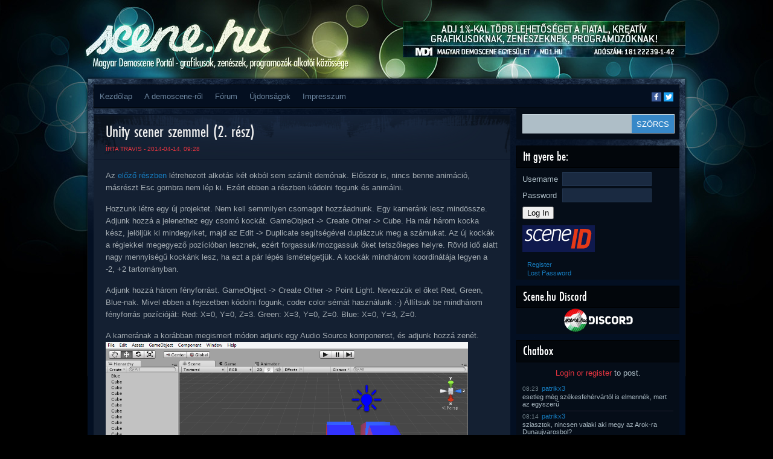

--- FILE ---
content_type: text/html; charset=UTF-8
request_url: https://www.scene.hu/2014/04/14/unity-scener-szemmel-2-resz/
body_size: 18297
content:
<!DOCTYPE html>
<html lang="en-US">
<head>
<meta http-equiv="Content-Type" content="text/html; charset=UTF-8" />
<title>  Unity scener szemmel (2. rész) | Scene.hu</title>
<!--TEH VERZ:8.2.29-->
<script type="text/javascript"><!--//--><![CDATA[//><!--
sfHover = function() {
	if (!document.getElementsByTagName) return false;
	var sfEls1 = document.getElementById("catmenu").getElementsByTagName("li");
	for (var i=0; i<sfEls1.length; i++) {
		sfEls1[i].onmouseover=function() {
			this.className+=" sfhover1";
		}
		sfEls1[i].onmouseout=function() {
			this.className=this.className.replace(new RegExp(" sfhover1\\b"), "");
		}
	}
		var sfEls1 = document.getElementById("menu").getElementsByTagName("li");
	for (var i=0; i<sfEls1.length; i++) {
		sfEls1[i].onmouseover=function() {
			this.className+=" sfhover";
		}
		sfEls1[i].onmouseout=function() {
			this.className=this.className.replace(new RegExp(" sfhover\\b"), "");
		}
	}
}
if (window.attachEvent) window.attachEvent("onload", sfHover);
//--><!]]></script>

<meta property="fb:app_id" content="1018707391495974"/>
<meta property="og:type" content="website"/>
<meta property="twitter:card" content="summary_large_image"/>
<meta property="twitter:site" content="@scene_hu"/>
<meta property="twitter:title" content="  Unity scener szemmel (2. rész)"/>
<meta property="og:title" content="  Unity scener szemmel (2. rész)"/>
<meta property="article:author" content="Travis"/>
<meta property="article:published_time" content="2014-04-14T09:28:57+02:00"/>
<meta property="article:modified_time" content="2014-05-31T15:57:00+02:00"/>
<meta property="og:url" content="https://www.scene.hu/2014/04/14/unity-scener-szemmel-2-resz/"/>
<meta property="og:description" content="Az előző részben létrehozott alkotás két okból sem számít demónak. Először is, nincs benne animáció, másrészt Esc gombra nem lép ki. Ezért ebben a részben kódolni fogunk és animálni. Hozzunk létre egy új projektet. Nem kell semmilyen csomagot hozzáadnunk. Egy kameránk lesz mindössze. Adjunk hozzá a jelenethez egy csomó kockát. GameObject -&gt; Create Other -&gt;... [ Tovább... ]"/>
<meta property="twitter:description" content="Az előző részben létrehozott alkotás két okból sem számít demónak. Először is, nincs benne animáció, másrészt Esc gombra nem lép ki. Ezért ebben a részben kódolni fogunk és animálni. Hozzunk létre egy új projektet. Nem kell semmilyen csomagot hozzáadnunk. Egy kameránk lesz mindössze. Adjunk hozzá a jelenethez egy csomó kockát. GameObject -&gt; Create Other -&gt;... [ Tovább... ]"/>
<meta property="og:image" content="https://www.scene.hu/wp-content/uploads/2014/04/cubescene1.png"/>
<meta property="twitter:image" content="https://www.scene.hu/wp-content/uploads/2014/04/cubescene1.png"/>
<meta name='robots' content='max-image-preview:large' />
<link rel="alternate" type="application/rss+xml" title="Scene.hu &raquo; Feed" href="https://www.scene.hu/feed/" />
<link rel="alternate" type="application/rss+xml" title="Scene.hu &raquo; Comments Feed" href="https://www.scene.hu/comments/feed/" />
<link rel="alternate" type="application/rss+xml" title="Scene.hu &raquo; Unity scener szemmel (2. rész) Comments Feed" href="https://www.scene.hu/2014/04/14/unity-scener-szemmel-2-resz/feed/" />
<link rel="alternate" title="oEmbed (JSON)" type="application/json+oembed" href="https://www.scene.hu/wp-json/oembed/1.0/embed?url=https%3A%2F%2Fwww.scene.hu%2F2014%2F04%2F14%2Funity-scener-szemmel-2-resz%2F" />
<link rel="alternate" title="oEmbed (XML)" type="text/xml+oembed" href="https://www.scene.hu/wp-json/oembed/1.0/embed?url=https%3A%2F%2Fwww.scene.hu%2F2014%2F04%2F14%2Funity-scener-szemmel-2-resz%2F&#038;format=xml" />
<style id='wp-img-auto-sizes-contain-inline-css' type='text/css'>
img:is([sizes=auto i],[sizes^="auto," i]){contain-intrinsic-size:3000px 1500px}
/*# sourceURL=wp-img-auto-sizes-contain-inline-css */
</style>
<link rel='stylesheet' id='avatars-css' href='https://www.scene.hu/wp-content/plugins/add-local-avatar/avatars.css?ver=6.9' type='text/css' media='all' />
<link rel='stylesheet' id='imgareaselect-css' href='https://www.scene.hu/wp-includes/js/imgareaselect/imgareaselect.css?ver=0.9.8' type='text/css' media='all' />
<link rel='stylesheet' id='dashicons-css' href='https://www.scene.hu/wp-includes/css/dashicons.min.css?ver=6.9' type='text/css' media='all' />
<link rel='stylesheet' id='thickbox-css' href='https://www.scene.hu/wp-includes/js/thickbox/thickbox.css?ver=6.9' type='text/css' media='all' />
<link rel='stylesheet' id='style-name-css' href='https://www.scene.hu/wp-content/themes/Firecrow/style.css?ver=6.9' type='text/css' media='all' />
<style id='wp-emoji-styles-inline-css' type='text/css'>

	img.wp-smiley, img.emoji {
		display: inline !important;
		border: none !important;
		box-shadow: none !important;
		height: 1em !important;
		width: 1em !important;
		margin: 0 0.07em !important;
		vertical-align: -0.1em !important;
		background: none !important;
		padding: 0 !important;
	}
/*# sourceURL=wp-emoji-styles-inline-css */
</style>
<style id='wp-block-library-inline-css' type='text/css'>
:root{--wp-block-synced-color:#7a00df;--wp-block-synced-color--rgb:122,0,223;--wp-bound-block-color:var(--wp-block-synced-color);--wp-editor-canvas-background:#ddd;--wp-admin-theme-color:#007cba;--wp-admin-theme-color--rgb:0,124,186;--wp-admin-theme-color-darker-10:#006ba1;--wp-admin-theme-color-darker-10--rgb:0,107,160.5;--wp-admin-theme-color-darker-20:#005a87;--wp-admin-theme-color-darker-20--rgb:0,90,135;--wp-admin-border-width-focus:2px}@media (min-resolution:192dpi){:root{--wp-admin-border-width-focus:1.5px}}.wp-element-button{cursor:pointer}:root .has-very-light-gray-background-color{background-color:#eee}:root .has-very-dark-gray-background-color{background-color:#313131}:root .has-very-light-gray-color{color:#eee}:root .has-very-dark-gray-color{color:#313131}:root .has-vivid-green-cyan-to-vivid-cyan-blue-gradient-background{background:linear-gradient(135deg,#00d084,#0693e3)}:root .has-purple-crush-gradient-background{background:linear-gradient(135deg,#34e2e4,#4721fb 50%,#ab1dfe)}:root .has-hazy-dawn-gradient-background{background:linear-gradient(135deg,#faaca8,#dad0ec)}:root .has-subdued-olive-gradient-background{background:linear-gradient(135deg,#fafae1,#67a671)}:root .has-atomic-cream-gradient-background{background:linear-gradient(135deg,#fdd79a,#004a59)}:root .has-nightshade-gradient-background{background:linear-gradient(135deg,#330968,#31cdcf)}:root .has-midnight-gradient-background{background:linear-gradient(135deg,#020381,#2874fc)}:root{--wp--preset--font-size--normal:16px;--wp--preset--font-size--huge:42px}.has-regular-font-size{font-size:1em}.has-larger-font-size{font-size:2.625em}.has-normal-font-size{font-size:var(--wp--preset--font-size--normal)}.has-huge-font-size{font-size:var(--wp--preset--font-size--huge)}.has-text-align-center{text-align:center}.has-text-align-left{text-align:left}.has-text-align-right{text-align:right}.has-fit-text{white-space:nowrap!important}#end-resizable-editor-section{display:none}.aligncenter{clear:both}.items-justified-left{justify-content:flex-start}.items-justified-center{justify-content:center}.items-justified-right{justify-content:flex-end}.items-justified-space-between{justify-content:space-between}.screen-reader-text{border:0;clip-path:inset(50%);height:1px;margin:-1px;overflow:hidden;padding:0;position:absolute;width:1px;word-wrap:normal!important}.screen-reader-text:focus{background-color:#ddd;clip-path:none;color:#444;display:block;font-size:1em;height:auto;left:5px;line-height:normal;padding:15px 23px 14px;text-decoration:none;top:5px;width:auto;z-index:100000}html :where(.has-border-color){border-style:solid}html :where([style*=border-top-color]){border-top-style:solid}html :where([style*=border-right-color]){border-right-style:solid}html :where([style*=border-bottom-color]){border-bottom-style:solid}html :where([style*=border-left-color]){border-left-style:solid}html :where([style*=border-width]){border-style:solid}html :where([style*=border-top-width]){border-top-style:solid}html :where([style*=border-right-width]){border-right-style:solid}html :where([style*=border-bottom-width]){border-bottom-style:solid}html :where([style*=border-left-width]){border-left-style:solid}html :where(img[class*=wp-image-]){height:auto;max-width:100%}:where(figure){margin:0 0 1em}html :where(.is-position-sticky){--wp-admin--admin-bar--position-offset:var(--wp-admin--admin-bar--height,0px)}@media screen and (max-width:600px){html :where(.is-position-sticky){--wp-admin--admin-bar--position-offset:0px}}

/*# sourceURL=wp-block-library-inline-css */
</style><style id='global-styles-inline-css' type='text/css'>
:root{--wp--preset--aspect-ratio--square: 1;--wp--preset--aspect-ratio--4-3: 4/3;--wp--preset--aspect-ratio--3-4: 3/4;--wp--preset--aspect-ratio--3-2: 3/2;--wp--preset--aspect-ratio--2-3: 2/3;--wp--preset--aspect-ratio--16-9: 16/9;--wp--preset--aspect-ratio--9-16: 9/16;--wp--preset--color--black: #000000;--wp--preset--color--cyan-bluish-gray: #abb8c3;--wp--preset--color--white: #ffffff;--wp--preset--color--pale-pink: #f78da7;--wp--preset--color--vivid-red: #cf2e2e;--wp--preset--color--luminous-vivid-orange: #ff6900;--wp--preset--color--luminous-vivid-amber: #fcb900;--wp--preset--color--light-green-cyan: #7bdcb5;--wp--preset--color--vivid-green-cyan: #00d084;--wp--preset--color--pale-cyan-blue: #8ed1fc;--wp--preset--color--vivid-cyan-blue: #0693e3;--wp--preset--color--vivid-purple: #9b51e0;--wp--preset--gradient--vivid-cyan-blue-to-vivid-purple: linear-gradient(135deg,rgb(6,147,227) 0%,rgb(155,81,224) 100%);--wp--preset--gradient--light-green-cyan-to-vivid-green-cyan: linear-gradient(135deg,rgb(122,220,180) 0%,rgb(0,208,130) 100%);--wp--preset--gradient--luminous-vivid-amber-to-luminous-vivid-orange: linear-gradient(135deg,rgb(252,185,0) 0%,rgb(255,105,0) 100%);--wp--preset--gradient--luminous-vivid-orange-to-vivid-red: linear-gradient(135deg,rgb(255,105,0) 0%,rgb(207,46,46) 100%);--wp--preset--gradient--very-light-gray-to-cyan-bluish-gray: linear-gradient(135deg,rgb(238,238,238) 0%,rgb(169,184,195) 100%);--wp--preset--gradient--cool-to-warm-spectrum: linear-gradient(135deg,rgb(74,234,220) 0%,rgb(151,120,209) 20%,rgb(207,42,186) 40%,rgb(238,44,130) 60%,rgb(251,105,98) 80%,rgb(254,248,76) 100%);--wp--preset--gradient--blush-light-purple: linear-gradient(135deg,rgb(255,206,236) 0%,rgb(152,150,240) 100%);--wp--preset--gradient--blush-bordeaux: linear-gradient(135deg,rgb(254,205,165) 0%,rgb(254,45,45) 50%,rgb(107,0,62) 100%);--wp--preset--gradient--luminous-dusk: linear-gradient(135deg,rgb(255,203,112) 0%,rgb(199,81,192) 50%,rgb(65,88,208) 100%);--wp--preset--gradient--pale-ocean: linear-gradient(135deg,rgb(255,245,203) 0%,rgb(182,227,212) 50%,rgb(51,167,181) 100%);--wp--preset--gradient--electric-grass: linear-gradient(135deg,rgb(202,248,128) 0%,rgb(113,206,126) 100%);--wp--preset--gradient--midnight: linear-gradient(135deg,rgb(2,3,129) 0%,rgb(40,116,252) 100%);--wp--preset--font-size--small: 13px;--wp--preset--font-size--medium: 20px;--wp--preset--font-size--large: 36px;--wp--preset--font-size--x-large: 42px;--wp--preset--spacing--20: 0.44rem;--wp--preset--spacing--30: 0.67rem;--wp--preset--spacing--40: 1rem;--wp--preset--spacing--50: 1.5rem;--wp--preset--spacing--60: 2.25rem;--wp--preset--spacing--70: 3.38rem;--wp--preset--spacing--80: 5.06rem;--wp--preset--shadow--natural: 6px 6px 9px rgba(0, 0, 0, 0.2);--wp--preset--shadow--deep: 12px 12px 50px rgba(0, 0, 0, 0.4);--wp--preset--shadow--sharp: 6px 6px 0px rgba(0, 0, 0, 0.2);--wp--preset--shadow--outlined: 6px 6px 0px -3px rgb(255, 255, 255), 6px 6px rgb(0, 0, 0);--wp--preset--shadow--crisp: 6px 6px 0px rgb(0, 0, 0);}:where(.is-layout-flex){gap: 0.5em;}:where(.is-layout-grid){gap: 0.5em;}body .is-layout-flex{display: flex;}.is-layout-flex{flex-wrap: wrap;align-items: center;}.is-layout-flex > :is(*, div){margin: 0;}body .is-layout-grid{display: grid;}.is-layout-grid > :is(*, div){margin: 0;}:where(.wp-block-columns.is-layout-flex){gap: 2em;}:where(.wp-block-columns.is-layout-grid){gap: 2em;}:where(.wp-block-post-template.is-layout-flex){gap: 1.25em;}:where(.wp-block-post-template.is-layout-grid){gap: 1.25em;}.has-black-color{color: var(--wp--preset--color--black) !important;}.has-cyan-bluish-gray-color{color: var(--wp--preset--color--cyan-bluish-gray) !important;}.has-white-color{color: var(--wp--preset--color--white) !important;}.has-pale-pink-color{color: var(--wp--preset--color--pale-pink) !important;}.has-vivid-red-color{color: var(--wp--preset--color--vivid-red) !important;}.has-luminous-vivid-orange-color{color: var(--wp--preset--color--luminous-vivid-orange) !important;}.has-luminous-vivid-amber-color{color: var(--wp--preset--color--luminous-vivid-amber) !important;}.has-light-green-cyan-color{color: var(--wp--preset--color--light-green-cyan) !important;}.has-vivid-green-cyan-color{color: var(--wp--preset--color--vivid-green-cyan) !important;}.has-pale-cyan-blue-color{color: var(--wp--preset--color--pale-cyan-blue) !important;}.has-vivid-cyan-blue-color{color: var(--wp--preset--color--vivid-cyan-blue) !important;}.has-vivid-purple-color{color: var(--wp--preset--color--vivid-purple) !important;}.has-black-background-color{background-color: var(--wp--preset--color--black) !important;}.has-cyan-bluish-gray-background-color{background-color: var(--wp--preset--color--cyan-bluish-gray) !important;}.has-white-background-color{background-color: var(--wp--preset--color--white) !important;}.has-pale-pink-background-color{background-color: var(--wp--preset--color--pale-pink) !important;}.has-vivid-red-background-color{background-color: var(--wp--preset--color--vivid-red) !important;}.has-luminous-vivid-orange-background-color{background-color: var(--wp--preset--color--luminous-vivid-orange) !important;}.has-luminous-vivid-amber-background-color{background-color: var(--wp--preset--color--luminous-vivid-amber) !important;}.has-light-green-cyan-background-color{background-color: var(--wp--preset--color--light-green-cyan) !important;}.has-vivid-green-cyan-background-color{background-color: var(--wp--preset--color--vivid-green-cyan) !important;}.has-pale-cyan-blue-background-color{background-color: var(--wp--preset--color--pale-cyan-blue) !important;}.has-vivid-cyan-blue-background-color{background-color: var(--wp--preset--color--vivid-cyan-blue) !important;}.has-vivid-purple-background-color{background-color: var(--wp--preset--color--vivid-purple) !important;}.has-black-border-color{border-color: var(--wp--preset--color--black) !important;}.has-cyan-bluish-gray-border-color{border-color: var(--wp--preset--color--cyan-bluish-gray) !important;}.has-white-border-color{border-color: var(--wp--preset--color--white) !important;}.has-pale-pink-border-color{border-color: var(--wp--preset--color--pale-pink) !important;}.has-vivid-red-border-color{border-color: var(--wp--preset--color--vivid-red) !important;}.has-luminous-vivid-orange-border-color{border-color: var(--wp--preset--color--luminous-vivid-orange) !important;}.has-luminous-vivid-amber-border-color{border-color: var(--wp--preset--color--luminous-vivid-amber) !important;}.has-light-green-cyan-border-color{border-color: var(--wp--preset--color--light-green-cyan) !important;}.has-vivid-green-cyan-border-color{border-color: var(--wp--preset--color--vivid-green-cyan) !important;}.has-pale-cyan-blue-border-color{border-color: var(--wp--preset--color--pale-cyan-blue) !important;}.has-vivid-cyan-blue-border-color{border-color: var(--wp--preset--color--vivid-cyan-blue) !important;}.has-vivid-purple-border-color{border-color: var(--wp--preset--color--vivid-purple) !important;}.has-vivid-cyan-blue-to-vivid-purple-gradient-background{background: var(--wp--preset--gradient--vivid-cyan-blue-to-vivid-purple) !important;}.has-light-green-cyan-to-vivid-green-cyan-gradient-background{background: var(--wp--preset--gradient--light-green-cyan-to-vivid-green-cyan) !important;}.has-luminous-vivid-amber-to-luminous-vivid-orange-gradient-background{background: var(--wp--preset--gradient--luminous-vivid-amber-to-luminous-vivid-orange) !important;}.has-luminous-vivid-orange-to-vivid-red-gradient-background{background: var(--wp--preset--gradient--luminous-vivid-orange-to-vivid-red) !important;}.has-very-light-gray-to-cyan-bluish-gray-gradient-background{background: var(--wp--preset--gradient--very-light-gray-to-cyan-bluish-gray) !important;}.has-cool-to-warm-spectrum-gradient-background{background: var(--wp--preset--gradient--cool-to-warm-spectrum) !important;}.has-blush-light-purple-gradient-background{background: var(--wp--preset--gradient--blush-light-purple) !important;}.has-blush-bordeaux-gradient-background{background: var(--wp--preset--gradient--blush-bordeaux) !important;}.has-luminous-dusk-gradient-background{background: var(--wp--preset--gradient--luminous-dusk) !important;}.has-pale-ocean-gradient-background{background: var(--wp--preset--gradient--pale-ocean) !important;}.has-electric-grass-gradient-background{background: var(--wp--preset--gradient--electric-grass) !important;}.has-midnight-gradient-background{background: var(--wp--preset--gradient--midnight) !important;}.has-small-font-size{font-size: var(--wp--preset--font-size--small) !important;}.has-medium-font-size{font-size: var(--wp--preset--font-size--medium) !important;}.has-large-font-size{font-size: var(--wp--preset--font-size--large) !important;}.has-x-large-font-size{font-size: var(--wp--preset--font-size--x-large) !important;}
/*# sourceURL=global-styles-inline-css */
</style>

<style id='classic-theme-styles-inline-css' type='text/css'>
/*! This file is auto-generated */
.wp-block-button__link{color:#fff;background-color:#32373c;border-radius:9999px;box-shadow:none;text-decoration:none;padding:calc(.667em + 2px) calc(1.333em + 2px);font-size:1.125em}.wp-block-file__button{background:#32373c;color:#fff;text-decoration:none}
/*# sourceURL=/wp-includes/css/classic-themes.min.css */
</style>
<link rel='stylesheet' id='bbp-default-css' href='https://www.scene.hu/wp-content/plugins/bbpress/templates/default/css/bbpress.min.css?ver=2.6.14' type='text/css' media='all' />
<link rel='stylesheet' id='wp-polls-css' href='https://www.scene.hu/wp-content/plugins/wp-polls/polls-css.css?ver=2.77.3' type='text/css' media='all' />
<style id='wp-polls-inline-css' type='text/css'>
.wp-polls .pollbar {
	margin: 1px;
	font-size: 6px;
	line-height: 8px;
	height: 8px;
	background-image: url('https://www.scene.hu/wp-content/plugins/wp-polls/images/default/pollbg.gif');
	border: 1px solid #c8c8c8;
}

/*# sourceURL=wp-polls-inline-css */
</style>
<link rel='stylesheet' id='sidebar-login-css' href='https://www.scene.hu/wp-content/plugins/sidebar-login/build/sidebar-login.css?ver=1603013773' type='text/css' media='all' />
<script type="text/javascript" src="https://www.scene.hu/wp-includes/js/jquery/jquery.min.js?ver=3.7.1" id="jquery-core-js"></script>
<script type="text/javascript" src="https://www.scene.hu/wp-includes/js/jquery/jquery-migrate.min.js?ver=3.4.1" id="jquery-migrate-js"></script>
<link rel="https://api.w.org/" href="https://www.scene.hu/wp-json/" /><link rel="alternate" title="JSON" type="application/json" href="https://www.scene.hu/wp-json/wp/v2/posts/27074" /><link rel="EditURI" type="application/rsd+xml" title="RSD" href="https://www.scene.hu/xmlrpc.php?rsd" />
<meta name="generator" content="WordPress 6.9" />
<link rel="canonical" href="https://www.scene.hu/2014/04/14/unity-scener-szemmel-2-resz/" />
<link rel='shortlink' href='https://www.scene.hu/?p=27074' />


<!-- This site is optimized with the Schema plugin v1.7.9.6 - https://schema.press -->
<script type="application/ld+json">{"@context":"https:\/\/schema.org\/","@type":"BlogPosting","mainEntityOfPage":{"@type":"WebPage","@id":"https:\/\/www.scene.hu\/2014\/04\/14\/unity-scener-szemmel-2-resz\/"},"url":"https:\/\/www.scene.hu\/2014\/04\/14\/unity-scener-szemmel-2-resz\/","headline":"Unity scener szemmel (2. rész)","datePublished":"2014-04-14T09:28:57+02:00","dateModified":"2014-05-31T15:57:00+02:00","publisher":{"@type":"Organization","@id":"https:\/\/www.scene.hu\/#organization","name":"Scene.hu","logo":{"@type":"ImageObject","url":"","width":600,"height":60}},"image":{"@type":"ImageObject","url":"https:\/\/www.scene.hu\/wp-content\/uploads\/2014\/04\/cubescene1.png","width":997,"height":628},"articleSection":"Programozás","keywords":"demotool, unity","description":"Az előző részben létrehozott alkotás két okból sem számít demónak. Először is, nincs benne animáció, másrészt Esc gombra nem lép ki. Ezért ebben a részben kódolni fogunk és animálni. Hozzunk létre egy új projektet. Nem kell semmilyen csomagot hozzáadnunk. Egy kameránk lesz mindössze. Adjunk hozzá a jelenethez egy csomó","author":{"@type":"Person","name":"Travis","url":"https:\/\/www.scene.hu\/author\/travis\/","image":{"@type":"ImageObject","url":"https:\/\/secure.gravatar.com\/avatar\/1b3dd8f55c0721669cd30bbf5a7a75a0efa508ecee499a1d6fe2e568c2007a7b?s=96&d=retro&r=g","height":96,"width":96},"sameAs":["\/tagok\/travis\/"]}}</script>

<script type="text/javascript">
                (function($){
                    $(function(){
                        $(".widget form.bbp-login-form button#user-submit").each(function(){
                            $(this).html($(this).html().toString().replace(String.fromCharCode(34),""));
                        });
                    });
                })(jQuery);
              </script><meta name='viewport' content='width=device-width; initial-scale=1.0;' />
<style type='text/css'>body { background-image: url('https://www.scene.hu/wp-content/themes/Firecrow/images/backgrounds-001.jpg'); } </style>
</head>
<body>

<div id="top"> 

<div class="blogname">
	<a id='hamburger' href="#">&#9776; Menu</a>
	<h1><a href="https://www.scene.hu/" title="Scene.hu">Scene.hu</a></h1>
	<h2>Magyar demoscene portál &#8211; grafikusok, zenészek, programozók alkotói közössége</h2>
</div>
<script type="text/javascript">
jQuery(document).ready(function(){
  //jQuery("#collapsemenu").toggleClass("m-disabled").toggleClass("m-enabled"); 
  jQuery("#hamburger").click(function(ev){ 
    ev.preventDefault(); 
    jQuery("#collapsemenu").toggleClass("m-disabled").toggleClass("m-enabled"); 
  });
});
</script>
  
<div class="headbanner">
<a href='http://www.md1.hu/ado-1-felajanlasa/'><img src='https://www.scene.hu/wp-content/uploads/2017/02/md1_1szazalek.jpg'/></a></div>

<div class="logo">
  <a href="/"></a>
</div>
<div class="clear"></div>
</div>

<div id="wrapper" class="boxshadow"> 
	
  <div id="casing">		
    <div id="foxmenucontainer">
      <div id="addthis_followbox" class="addthis_toolbox addthis_default_style addthis_manual">
        <a class="addthis_button_facebook_follow at300b" addthis:userid="scene.hu" href="https://www.facebook.com/scene.hu" target="_blank" title="Follow on Facebook"><span class="at-icon-wrapper" style="background-color: rgb(59, 89, 152); line-height: 16px; height: 16px; width: 16px;"><svg xmlns="http://www.w3.org/2000/svg" xmlns:xlink="http://www.w3.org/1999/xlink" viewBox="0 0 32 32" version="1.1" role="img" aria-labelledby="at-svg-facebook-1" class="at-icon at-icon-facebook" style="width: 16px; height: 16px;" title="Facebook" alt="Facebook"><title id="at-svg-facebook-1">Facebook</title><g><path d="M22 5.16c-.406-.054-1.806-.16-3.43-.16-3.4 0-5.733 1.825-5.733 5.17v2.882H9v3.913h3.837V27h4.604V16.965h3.823l.587-3.913h-4.41v-2.5c0-1.123.347-1.903 2.198-1.903H22V5.16z" fill-rule="evenodd"></path></g></svg></span><span class="addthis_follow_label">Facebook</span></a>
        <a class="addthis_button_twitter_follow at300b" addthis:userid="scene_hu" href="https://twitter.com/scene_hu" target="_blank" title="Follow on Twitter"><span class="at-icon-wrapper" style="background-color: rgb(29, 161, 242); line-height: 16px; height: 16px; width: 16px;"><svg xmlns="http://www.w3.org/2000/svg" xmlns:xlink="http://www.w3.org/1999/xlink" viewBox="0 0 32 32" version="1.1" role="img" aria-labelledby="at-svg-twitter-2" class="at-icon at-icon-twitter" style="width: 16px; height: 16px;" title="Twitter" alt="Twitter"><title id="at-svg-twitter-2">Twitter</title><g><path d="M27.996 10.116c-.81.36-1.68.602-2.592.71a4.526 4.526 0 0 0 1.984-2.496 9.037 9.037 0 0 1-2.866 1.095 4.513 4.513 0 0 0-7.69 4.116 12.81 12.81 0 0 1-9.3-4.715 4.49 4.49 0 0 0-.612 2.27 4.51 4.51 0 0 0 2.008 3.755 4.495 4.495 0 0 1-2.044-.564v.057a4.515 4.515 0 0 0 3.62 4.425 4.52 4.52 0 0 1-2.04.077 4.517 4.517 0 0 0 4.217 3.134 9.055 9.055 0 0 1-5.604 1.93A9.18 9.18 0 0 1 6 23.85a12.773 12.773 0 0 0 6.918 2.027c8.3 0 12.84-6.876 12.84-12.84 0-.195-.005-.39-.014-.583a9.172 9.172 0 0 0 2.252-2.336" fill-rule="evenodd"></path></g></svg></span><span class="addthis_follow_label">Twitter</span></a>
      </div>
<!--
      <div id="addthis_followbox" class="addthis_toolbox addthis_default_style">
        <a class="addthis_button_facebook_follow" addthis:userid="scene.hu"></a>
        <a class="addthis_button_twitter_follow" addthis:userid="scene_hu"></a>
      </div>
-->      
      <div id='collapsemenu' class='m-disabled'>
      	<div id="menu" class="menu-main-menu-container"><ul id="menu-main-menu" class="disabled"><li id="menu-item-20491" class="menu-item menu-item-type-custom menu-item-object-custom menu-item-home menu-item-20491"><a href="http://www.scene.hu/">Kezdőlap</a></li>
<li id="menu-item-20497" class="menu-item menu-item-type-custom menu-item-object-custom menu-item-has-children menu-item-20497"><a href="#">A demoscene-ről</a>
<ul class="sub-menu">
	<li id="menu-item-20496" class="menu-item menu-item-type-post_type menu-item-object-page menu-item-20496"><a href="https://www.scene.hu/mi-az-a-demoscene/">Mi az a demoscene?</a></li>
	<li id="menu-item-20495" class="menu-item menu-item-type-post_type menu-item-object-page menu-item-20495"><a href="https://www.scene.hu/gy-i-k/">GY.I.K.</a></li>
	<li id="menu-item-20494" class="menu-item menu-item-type-post_type menu-item-object-page menu-item-20494"><a href="https://www.scene.hu/demoscene-szotar-beta/">Demoscene szótár BETA</a></li>
</ul>
</li>
<li id="menu-item-21108" class="menu-item menu-item-type-custom menu-item-object-custom menu-item-21108"><a href="/forums/">Fórum</a></li>
<li id="menu-item-20888" class="menu-item menu-item-type-post_type menu-item-object-page menu-item-20888"><a href="https://www.scene.hu/ujdonsagok/">Újdonságok</a></li>
<li id="menu-item-22489" class="menu-item menu-item-type-post_type menu-item-object-page menu-item-22489"><a href="https://www.scene.hu/impresszum/">Impresszum</a></li>
</ul></div>	
        <a class='mobilenav' href='#sidebar'>Ugrás a tartalom végéhez</a>
        <a class='mobilenav' href='#footer'>Ugrás a lap aljára</a>
      </div>
    </div>
<!-- START CONTENT -->
<div id="content">

<div class="post" id="post-27074">
  <div class="title">
  	<h2><a href="https://www.scene.hu/2014/04/14/unity-scener-szemmel-2-resz/" rel="bookmark" title="Permanent Link to Unity scener szemmel (2. rész)">Unity scener szemmel (2. rész)</a></h2>
    <div class="met">
    		<span class="author"> Írta <a href="/tagok/travis/" title="Visit Travis&#8217;s website" rel="author external">Travis</a> - 2014-04-14, 09:28</span> 
    </div>	
  </div>
  <div class="cover">
    <div class="entry">
      <p>Az <a href="http://www.scene.hu/2013/12/27/unity-scener-szemmel-1-resz/">előző részben</a> létrehozott alkotás két okból sem számít demónak. Először is, nincs benne animáció, másrészt Esc gombra nem lép ki. Ezért ebben a részben kódolni fogunk és animálni.</p>
<p>Hozzunk létre egy új projektet. Nem kell semmilyen csomagot hozzáadnunk. Egy kameránk lesz mindössze. Adjunk hozzá a jelenethez egy csomó kockát. GameObject -&gt; Create Other -&gt; Cube. Ha már három kocka kész, jelöljük ki mindegyiket, majd az Edit -&gt; Duplicate segítségével duplázzuk meg a számukat. Az új kockák a régiekkel megegyező pozícióban lesznek, ezért forgassuk/mozgassuk őket tetszőleges helyre. Rövid idő alatt nagy mennyiségű kockánk lesz, ha ezt a pár lépés ismételgetjük. A kockák mindhárom koordinátája legyen a -2, +2 tartományban.</p>
<p>Adjunk hozzá három fényforrást. GameObject -&gt; Create Other -&gt; Point Light. Nevezzük el őket Red, Green, Blue-nak. Mivel ebben a fejezetben kódolni fogunk, coder color sémát használunk :-) Állítsuk be mindhárom fényforrás pozícióját: Red: X=0, Y=0, Z=3. Green: X=3, Y=0, Z=0. Blue: X=0, Y=3, Z=0.</p>
<p>A kamerának a korábban megismert módon adjunk egy Audio Source komponenst, és adjunk hozzá zenét.<br />
<img decoding="async" src="http://m.cdn.blog.hu/cy/cybernetic/image/unity/cubescene.png" alt="1. ábra" width="600" /></p>
<p><span id="more-27074"></span></p>
<p>Adjunk egy másik komponenst is a kamerához: Add Component -&gt; New Script. A név legyen Esc, a nyelv CSharp. Ebben a tutorialban C# szkriptek lesznek, de emellett JavaScript és Boo nyelven is kódolhatunk. Aki jártas a JavaScriptben, annak nem lesz nehéz az itt látottakat átírnia.</p>
<p>Az Assets ablakban megjelent egy Esc nevű elem, klikkeljünk rá kettőt. Elindul a MonoDevelop nevű ingyenes eszköz (amennyiben telepítettük). Az én gépemen nem volt túl stabil, ezért a sűrű mentés javasolt. Profibbak beállíthatják a Visual Studiot is: Edit -&gt; Preferences -&gt; External Tools -&gt; External Script Editor. Professional verzió esetén nincs sok gond, de Express esetén a kódkiegészítés, objektum hierarchia és egyéb fejlesztést könnyítő megoldások már sokkal több munkát igényelnek, ezért ez a leírás a MonoDevelopot tartalmazza.</p>
<p>Minden egyes szkript egy GameObject-hez tartozik és annak viselkedését szabályozza, illetve az objektum bizonyos eseményeinél fut le. Az egyik ilyen esemény az inicializálás, ami egy Start metódusban ölt testet. A másik pedig az objektum periodikus frissítése (Update). Ezt a vázat a MonoDevelop létre is hozza.</p>
<p>Módosítsuk az Update metódust a kövezkezők szerint:</p>
<pre>void Update(){
  if(Input.GetKeyDown(KeyCode.Escape)){
    Application.Quit();
    Debug.Log("Pressed");
  }
}</pre>
<p>A kód hatására, ha lenyomjuk az Esc gombot, a program kilép! Valamint kiírunk egy hibakeresési üzenetet. Amint elmentjük a szöveget, azonnal frissül Unityben is. Az üzenetet a Unity konzolján találjuk. A Window -&gt; Console menüponttal válthatunk rá át (4. ábra 3-al jelölt rész).</p>
<p>Adjunk animációt a fényforrásokhoz. Válasszuk ki az egyik fényforrást, majd klikkeljünk a Window -&gt; Animation menüpontra. Megjelenik az animáció szerkesztő. Az Add Curve gomb hatására először meg kell adni az animáció nevét, majd kiválaszthatjuk, melyik tulajdonságot szeretnénk animálni. Jelen esetben a Transform -&gt; Positiont válasszuk ki. A más programokból jól ismert kulcs alapú animációval dolgozhatunk.<br />
<img decoding="async" src="http://m.cdn.blog.hu/cy/cybernetic/image/unity/animation.png" alt="2. ábra" width="600" /></p>
<p>A vörös fényforrás esetén állítsuk be az időt 1 másodpercre, majd adjuk meg a következő pozíciót: X = 3, Y = 0, Z = 0. A második másodpercnél már kulcsot is hozzá kell adnunk. (Add keyframe, a 2. képen az 1-el jelölt ikon) A pozíció legyen 0, 0, 3. A harmadik másodpercnél pedig: -3, 0, 0. Végül a negyedik másodpercben a fény helyzete egyezzen meg a kiindulási állapottal.</p>
<p>A zöld fényforrást kiválasztva, ugyan ezekkel az időpontokkal dolgozva a következő pozíciókat adjuk meg: 1: 0, 3, 0. 2: -3, 0, 0. 3: 0, -3, 0. 4: 3, 0, 0. A kék fény: 1: 0, 0, -3. 2: 0, -3, 0. 3: 0, 0, 3. 4: 0, 3, 0.</p>
<p>A fényforrásaink helyét kis villanykörte piktogramok jelölik. A lejátszás gomb segítségével megnézhetjük, hogyan mozognak az egyes objektumok. A mozgás elég szögletes, aki érez magában elég kitartást, további kulcsok beállításával tovább finomíthatja a pályaíveket, illetve egyéb tulajdonságokat is animálhat.</p>
<p>Adjunk egy újabb szkriptet a kamerához. A neve legyen MainController.</p>
<pre>using UnityEngine;
using System.Collections;
public class MainController : MonoBehaviour {
  public GameObject redanim;
  public GameObject blueanim;
  public GameObject greenanim; // Use this for initialization
  void Start () { } // Update is called once per frame
  void Update () {
    if (camera.audio.time &gt; 8 &amp;&amp; !redanim.animation.isPlaying) {
      redanim.animation.Play ();
    } else if (camera.audio.time &gt; 16 &amp;&amp; !greenanim.animation.isPlaying) {
      greenanim.animation.Play ();
    } else if (camera.audio.time &gt; 24 &amp;&amp; !blueanim.animation.isPlaying) {
      blueanim.animation.Play();
    }
  }
}</pre>
<p>A kód még nem teljes, az egyes GameObjecteknek meg kell feleltetni a projektben található objektumokat. Ha visszamegyünk a Unitybe, a MainController szkript mezőjében megtaláljuk a változóinkat. Most még valamennyi mellett None szerepel. Ha a kis körökre klikkelünk a beviteli mező mellett, akkor egy listából választhatjuk ki az objektumot, amit hozzá szeretnénk rendelni a változónkhoz. A kód hatására az animációk megadott időben fognak elindulni.</p>
<p>Egy másik animációs lehetőség, ha kódból változtatjuk meg az objektumok tulajdonságait. Lássunk erre is egy példát. Az Update() metódushoz adjuk hozzá a következő kódot:</p>
<p><code>camera.transform.position = new Vector3 (Mathf.Cos (camera.audio.time / 10.0f) * 4.0f, 0.0f, Mathf.Sin (camera.audio.time / 10.0f) * 4.0f);<br />
camera.transform.LookAt(Vector3.zero);</code></p>
<p>A kód hatására a kamera forogni fog a kockák körül. A végleges kód valahogy így fest:<br />
<img decoding="async" src="http://m.cdn.blog.hu/cy/cybernetic/image/unity/monodevelop.png" alt="3. ábra" width="600" /></p>
<p>A harmadik lehetőség, ha az animációba egy pozícióra kulcs helyett eseményt szúrunk be (Add Event, 2. ábra 2-vel jelölt ikon). Ekkor tetszőleges kódot futtathatunk az animáció adott pillanatában. Ehhez nem kell mást tennünk, mint egy függvényt létrehozni az objektumhoz rendelt kódban. A mi esetünkben a kamera Esc nevű szkriptjében hozzunk létre egy Beat() függvényt:</p>
<pre>void Beat(){
  camera.backgroundColor = Color.white;
  Debug.Log("Event activated");
}</pre>
<p>Ezután válasszuk ki a Window -&gt; Animation menüpontot. Jelöljük ki a kameránkat a Hierarchy ablakban. Add curve gombbal adjunk hozzá egy sávot. Teljesen mindegy, melyik tulajdonságot válasszuk, mert nem fogunk kulcsokat elhelyezni. Az idővonalat állítsuk a 30. másodpercre, de az Add Keyframe helyett az Add Event gombra kattintsunk. Megjelenik egy ablak, ahol beállíthatjuk, melyik függvény fusson le abban az időpillanatban. Válasszuk ki a Beat-et. A végleges eredmény akár így is kinézhet:<br />
<img decoding="async" src="http://m.cdn.blog.hu/cy/cybernetic/image/unity/final.png" alt="4. ábra" width="600" /></p>
<p>Röviden áttekintettük az animációs eszközöket. A következő részben a shadereket tekintjük át.</p>
 
      <div class="clear"></div>
    </div>
  </div>
  <div class="singleinfo">
    <span class="category">Kategóriák: <a href="https://www.scene.hu/category/programozas/" rel="category tag">Programozás</a>, <a href="https://www.scene.hu/category/tutorial-2/" rel="category tag">Tutorial</a> </span> | 
    <span class="tags">Tagek: <a href="https://www.scene.hu/tag/demotool-2/" rel="tag">demotool</a>, <a href="https://www.scene.hu/tag/unity/" rel="tag">unity</a> </span> | 
  	<span class="comm"><a href="https://www.scene.hu/2014/04/14/unity-scener-szemmel-2-resz/#comments">11 hozzászólás</a></span>
  </div>
</div>

<div class="clear"></div>

<!-- You can start editing here. -->
<div id="commentsbox">
	<h3 id="comments">11 Responses so far.</h3>



	<ol class="commentlist">
			<li class="comment byuser comment-author-darklon even thread-even depth-1" id="comment-17319">
				<div id="div-comment-17319" class="comment-body">
				<div class="comment-author vcard">
			<a href='http://www.scarablabs.com' rel='external nofollow'  title='Visit darklon&rsquo;s website' class='snap_noshots'><img src='/wp-content/uploads/avatars/paradroid4040.png' class='avatar avatar-32 avatar-default' height='32' width='32' style='width: 32px; height: 32px;' alt='avatar' /></a>			<cite class="fn"><a href="/tagok/darklon/" class="url" rel="ugc external nofollow">darklon</a></cite> <span class="says">says:</span>		</div>
		
		<div class="comment-meta commentmetadata">
			<a href="https://www.scene.hu/2014/04/14/unity-scener-szemmel-2-resz/#comment-17319">2014-04-14 at 10:58</a>		</div>

		<p>Én is szórakoztam egy keveset a Unity-val (pár délutánt).<br />
Ugyan nem vagyok róla meggyőzödve, hogy nem demó az, ami nem lép ki ESC-re, de az Application.Quit()-nél érdemes megjegyezni, hogy csak a generált exe-ben működik. Ha az editor Play gombmjával teszteljük a cuccot, nem csinál semmit.<br />
Egyéb: a MonoDevelop-ot az installálásnál mindenképp érdemes bepipálva hagyni, mert debug-olni úgy tűnik csak ezzel lehet.</p>
<p>A shader rendszerbe nem tudom mennyire érdemes most elmerülni, mert a Unity 5-ben változások várhatók. A mostani Cg alapú, de mivel az gyakorlatilag halott, szerintem lehet, hogy ez változni fog.</p>
<p>Amúgy van egy budapesti Unity meetup.com csoport &#8211; szerintem jó kezdeményezés, így ajánlom figyelmetekbe.<br />
<a href="http://www.meetup.com/Unity-3D-Budapest/" rel="nofollow ugc">http://www.meetup.com/Unity-3D-Budapest/</a></p>
<p>Aras-p blog-jára is érdemes néha egy pillantást vetni &#8211; ő a Unity egyik programozója.<br />
<a href="http://aras-p.info/blog/" rel="nofollow ugc">http://aras-p.info/blog/</a></p>

		
				</div>
				</li><!-- #comment-## -->
		<li class="comment byuser comment-author-travis bypostauthor odd alt thread-odd thread-alt depth-1" id="comment-17321">
				<div id="div-comment-17321" class="comment-body">
				<div class="comment-author vcard">
			<img src='https://secure.gravatar.com/avatar/1f4f0363ac095f69f773b9048f144c88?s=32&amp;d=retro&amp;r=G' class='avatar avatar-32 avatar-default' height='32' width='32' style='width: 32px; height: 32px;' alt='avatar' />			<cite class="fn"><a href="/tagok/travis/" class="url" rel="ugc external nofollow">Travis</a></cite> <span class="says">says:</span>		</div>
		
		<div class="comment-meta commentmetadata">
			<a href="https://www.scene.hu/2014/04/14/unity-scener-szemmel-2-resz/#comment-17321">2014-04-14 at 22:23</a>		</div>

		<p>Az Esc kilépést a szabályok előírják, ezért beletettem. Köszi a kiegészítést, tényleg elfelejtettem beleírni, hogy csak a végleges exe-ben lép ki.</p>

		
				</div>
				</li><!-- #comment-## -->
		<li class="comment byuser comment-author-terranceg even thread-even depth-1" id="comment-17371">
				<div id="div-comment-17371" class="comment-body">
				<div class="comment-author vcard">
			<img src='https://secure.gravatar.com/avatar/0fd468ffde77e262068d6e5ff2e92965?s=32&amp;d=retro&amp;r=G' class='avatar avatar-32 avatar-default' height='32' width='32' style='width: 32px; height: 32px;' alt='avatar' />			<cite class="fn"><a href="/tagok/terranceg/" class="url" rel="ugc external nofollow">TerranceG</a></cite> <span class="says">says:</span>		</div>
		
		<div class="comment-meta commentmetadata">
			<a href="https://www.scene.hu/2014/04/14/unity-scener-szemmel-2-resz/#comment-17371">2014-04-25 at 14:16</a>		</div>

		<p>&#8220;A kód még nem teljes, az egyes GameObjecteknek meg kell feleltetni a projektben található objektumokat. Ha visszamegyünk a Unitybe, a MainController szkript mezőjében megtaláljuk a változóinkat.&#8221;</p>
<p>Nálam olyan nincs, nem tudom átállítani a változókat.</p>

		
				</div>
				</li><!-- #comment-## -->
		<li class="comment byuser comment-author-travis bypostauthor odd alt thread-odd thread-alt depth-1" id="comment-17372">
				<div id="div-comment-17372" class="comment-body">
				<div class="comment-author vcard">
			<img src='https://secure.gravatar.com/avatar/1f4f0363ac095f69f773b9048f144c88?s=32&amp;d=retro&amp;r=G' class='avatar avatar-32 avatar-default' height='32' width='32' style='width: 32px; height: 32px;' alt='avatar' />			<cite class="fn"><a href="/tagok/travis/" class="url" rel="ugc external nofollow">Travis</a></cite> <span class="says">says:</span>		</div>
		
		<div class="comment-meta commentmetadata">
			<a href="https://www.scene.hu/2014/04/14/unity-scener-szemmel-2-resz/#comment-17372">2014-04-25 at 14:29</a>		</div>

		<p>Elmentetted a szkriptet?</p>

		
				</div>
				</li><!-- #comment-## -->
		<li class="comment byuser comment-author-archee even thread-even depth-1" id="comment-17374">
				<div id="div-comment-17374" class="comment-body">
				<div class="comment-author vcard">
			<img src='/wp-content/uploads/avatars/cloth3_cr.jpg' class='avatar avatar-32 avatar-default' height='32' width='32' style='width: 32px; height: 32px;' alt='avatar' />			<cite class="fn"><a href="/tagok/archee/" class="url" rel="ugc external nofollow">archee</a></cite> <span class="says">says:</span>		</div>
		
		<div class="comment-meta commentmetadata">
			<a href="https://www.scene.hu/2014/04/14/unity-scener-szemmel-2-resz/#comment-17374">2014-04-27 at 03:04</a>		</div>

		<p>Nem vagyok Unity fan.<br />
De tervezek egy editort, amiben demót és gamet lehet csinálni, és egy gombnyomással közzétenni, hasonlóan, mint a shadertoy.com. Kiváncsi vagyok, milyen demó platform lesz belőle.</p>

		
				</div>
				</li><!-- #comment-## -->
		<li class="comment byuser comment-author-travis bypostauthor odd alt thread-odd thread-alt depth-1" id="comment-17375">
				<div id="div-comment-17375" class="comment-body">
				<div class="comment-author vcard">
			<img src='https://secure.gravatar.com/avatar/1f4f0363ac095f69f773b9048f144c88?s=32&amp;d=retro&amp;r=G' class='avatar avatar-32 avatar-default' height='32' width='32' style='width: 32px; height: 32px;' alt='avatar' />			<cite class="fn"><a href="/tagok/travis/" class="url" rel="ugc external nofollow">Travis</a></cite> <span class="says">says:</span>		</div>
		
		<div class="comment-meta commentmetadata">
			<a href="https://www.scene.hu/2014/04/14/unity-scener-szemmel-2-resz/#comment-17375">2014-04-27 at 11:53</a>		</div>

		<p>Ha adhatok egy tanácsot a készülő editorhoz, akkor azt, hogy kegyetlen mennyiségű doksit csinálj hozzá (vagy csináltass valakivel). Kezdve a legszájbarágósabbtól egészen a hardcore-ig. A pouet.net-ről rengete</p>

		
				</div>
				</li><!-- #comment-## -->
		<li class="comment byuser comment-author-travis bypostauthor even thread-even depth-1" id="comment-17376">
				<div id="div-comment-17376" class="comment-body">
				<div class="comment-author vcard">
			<img src='https://secure.gravatar.com/avatar/1f4f0363ac095f69f773b9048f144c88?s=32&amp;d=retro&amp;r=G' class='avatar avatar-32 avatar-default' height='32' width='32' style='width: 32px; height: 32px;' alt='avatar' />			<cite class="fn"><a href="/tagok/travis/" class="url" rel="ugc external nofollow">Travis</a></cite> <span class="says">says:</span>		</div>
		
		<div class="comment-meta commentmetadata">
			<a href="https://www.scene.hu/2014/04/14/unity-scener-szemmel-2-resz/#comment-17376">2014-04-27 at 11:59</a>		</div>

		<p>Ha adhatok egy tanácsot a készülő editorhoz: Kegyetlen mennyiségű doksit csinálj hozzá (vagy csináltass valakivel). Kezdve a legszájbarágósabbtól egészen a hardcore-ig. A pouet.net-ről rengeteg demotoolt próbáltam ki, de mindegyikkel elakadtam, és nem jutottam tovább velük, mert nem volt semmilyen leírás.</p>

		
				</div>
				</li><!-- #comment-## -->
		<li class="comment byuser comment-author-terranceg odd alt thread-odd thread-alt depth-1" id="comment-17394">
				<div id="div-comment-17394" class="comment-body">
				<div class="comment-author vcard">
			<img src='https://secure.gravatar.com/avatar/0fd468ffde77e262068d6e5ff2e92965?s=32&amp;d=retro&amp;r=G' class='avatar avatar-32 avatar-default' height='32' width='32' style='width: 32px; height: 32px;' alt='avatar' />			<cite class="fn"><a href="/tagok/terranceg/" class="url" rel="ugc external nofollow">TerranceG</a></cite> <span class="says">says:</span>		</div>
		
		<div class="comment-meta commentmetadata">
			<a href="https://www.scene.hu/2014/04/14/unity-scener-szemmel-2-resz/#comment-17394">2014-04-29 at 15:57</a>		</div>

		<p><a href="http://m.cdn.blog.hu/cy/cybernetic/image/unity/monodevelop.png" rel="nofollow ugc">http://m.cdn.blog.hu/cy/cybernetic/image/unity/monodevelop.png</a><br />
Itt a képen a kódodban a using nálad kék, nálam sima fekete, sztem nem is veszi utasításnak. pontosvessző és kettőspont baja van. Első sor using után kért egy pontosvesszőt és az már nem volt tovább baj, de hát úgy meg nem működik. Valami nincs jól beállítva nálam.</p>

		
				</div>
				</li><!-- #comment-## -->
		<li class="comment byuser comment-author-travis bypostauthor even thread-even depth-1" id="comment-17398">
				<div id="div-comment-17398" class="comment-body">
				<div class="comment-author vcard">
			<img src='https://secure.gravatar.com/avatar/1f4f0363ac095f69f773b9048f144c88?s=32&amp;d=retro&amp;r=G' class='avatar avatar-32 avatar-default' height='32' width='32' style='width: 32px; height: 32px;' alt='avatar' />			<cite class="fn"><a href="/tagok/travis/" class="url" rel="ugc external nofollow">Travis</a></cite> <span class="says">says:</span>		</div>
		
		<div class="comment-meta commentmetadata">
			<a href="https://www.scene.hu/2014/04/14/unity-scener-szemmel-2-resz/#comment-17398">2014-04-30 at 20:18</a>		</div>

		<p>Ez elég kevés információ, hogy segíteni tudjak. Tehát a MonoDevelop egy C# forráskód szabvány C# kulcsszavát nem színezi be?<br />
Próbáld meg Unityben az Asseteknél szkriptre jobb klikk és Refresh és/vagy Sync MonoDevelop Project.</p>

		
				</div>
				</li><!-- #comment-## -->
		<li class="comment byuser comment-author-terranceg odd alt thread-odd thread-alt depth-1" id="comment-17404">
				<div id="div-comment-17404" class="comment-body">
				<div class="comment-author vcard">
			<img src='https://secure.gravatar.com/avatar/0fd468ffde77e262068d6e5ff2e92965?s=32&amp;d=retro&amp;r=G' class='avatar avatar-32 avatar-default' height='32' width='32' style='width: 32px; height: 32px;' alt='avatar' />			<cite class="fn"><a href="/tagok/terranceg/" class="url" rel="ugc external nofollow">TerranceG</a></cite> <span class="says">says:</span>		</div>
		
		<div class="comment-meta commentmetadata">
			<a href="https://www.scene.hu/2014/04/14/unity-scener-szemmel-2-resz/#comment-17404">2014-05-03 at 21:11</a>		</div>

		<p>Én rontottam el, a maincontroll javascrtipt lett véletlen. De az ESC most sem jó, ez a hibaüzenet:</p>
<p>Assets/Esc.cs(1,6): error CS0116: A namespace can only contain types and namespace declarations</p>

		
				</div>
				</li><!-- #comment-## -->
		<li class="comment byuser comment-author-travis bypostauthor even thread-even depth-1" id="comment-17416">
				<div id="div-comment-17416" class="comment-body">
				<div class="comment-author vcard">
			<img src='https://secure.gravatar.com/avatar/1f4f0363ac095f69f773b9048f144c88?s=32&amp;d=retro&amp;r=G' class='avatar avatar-32 avatar-default' height='32' width='32' style='width: 32px; height: 32px;' alt='avatar' />			<cite class="fn"><a href="/tagok/travis/" class="url" rel="ugc external nofollow">Travis</a></cite> <span class="says">says:</span>		</div>
		
		<div class="comment-meta commentmetadata">
			<a href="https://www.scene.hu/2014/04/14/unity-scener-szemmel-2-resz/#comment-17416">2014-05-15 at 15:04</a>		</div>

		<p>Jo sokaig tartott, mire rajottem, mi a gond. Valoszinuleg nem irtam eleg egyertelmuen, hogy az Esc-es rutint a MonoDevelop altal elkeszitett vazba pakoljuk bele. Tehat a kod teljes egeszeben igy nez ki:<br />
using UnityEngine;<br />
using System.Collections;</p>
<p>public class Esc : MonoBehaviour {</p>
<p>	// Use this for initialization<br />
	void Start () {</p>
<p>	}</p>
<p>	// Update is called once per frame<br />
	void Update () {<br />
		if(Input.GetKeyDown(KeyCode.Escape)){<br />
			Application.Quit();<br />
			Debug.Log(&#8220;Lenyomva&#8221;);<br />
		}<br />
	}</p>
<p>	void Beat(){<br />
		Debug.Log (&#8220;&#8221;);<br />
		camera.backgroundColor = Color.white;<br />
	}<br />
}</p>
<p>En csak az Update metodust irtam le, hogy sporoljak a byte-okkal :-)</p>

		
				</div>
				</li><!-- #comment-## -->
	</ol>

	<div class="comment-nav">
		<div class="alignleft"></div>
		<div class="alignright"></div>

	</div>
 

<div class="fb-comments" data-href="http://www.scene.hu/2014/04/14/unity-scener-szemmel-2-resz/" data-num-posts="2" data-width="640" data-colorscheme="dark" style='padding-left:20px'></div>

<div id="comment-form">
<div id="respond">

<h3>Leave a Reply</h3>

<div class="cancel-comment-reply">
	<small><a rel="nofollow" id="cancel-comment-reply-link" href="/2014/04/14/unity-scener-szemmel-2-resz/#respond" style="display:none;">Click here to cancel reply.</a></small>
</div>

<p>You must be <a href="https://www.scene.hu/enter/?redirect_to=https%3A%2F%2Fwww.scene.hu%2F2014%2F04%2F14%2Funity-scener-szemmel-2-resz%2F">logged in</a> to post a comment.</p>
</div>
</div>

</div>
</div>

<a class='mobilenav' href='#wrapper'>Ugrás a lap tetejére</a>
<a class='mobilenav' href='#bottom'>Ugrás a lap aljára</a>

<div class="right" id='sidebar'>

	
  <div class="sidebar">
    <ul>
    	<li class="sidebox" id="search-2">
<div id="search">
	<form method="get" id="searchform" action="https://www.scene.hu" >
	<input id="s"  type="text" name="s" onfocus="if(this.value=='search site'){this.value=''};" onblur="if(this.value==''){this.value='search site'};" value="" />
	<input id="searchsubmit" type="submit" value="SZÖRCS" />
	</form>
</div>
<div class='clear'></div>	
</li><li class="sidebox" id="wp_sidebarlogin-2"><h3 class="sidetitl">Itt gyere be:</h3><div class="sidebar-login-form"><form name="loginform" id="loginform" action="https://www.scene.hu/enter/" method="post"><p class="login-username">
				<label for="user_login">Username</label>
				<input type="text" name="log" id="user_login" autocomplete="username" class="input" value="" size="20" />
			</p><p class="login-password">
				<label for="user_pass">Password</label>
				<input type="password" name="pwd" id="user_pass" autocomplete="current-password" spellcheck="false" class="input" value="" size="20" />
			</p><p class="login-submit">
				<input type="submit" name="wp-submit" id="wp-submit" class="button button-primary" value="Log In" />
				<input type="hidden" name="redirect_to" value="https://www.scene.hu/2014/04/14/unity-scener-szemmel-2-resz/?_login=17b77b4026" />
			</p><div style='margin:5px;'><a href='https://www.scene.hu/enter/?sceneID=forward&amp;return=https%3A%2F%2Fwww.scene.hu%2F2014%2F04%2F14%2Funity-scener-szemmel-2-resz'><img src='https://www.scene.hu/wp-content/plugins/sceneid-login/SceneID_Icon_120x44.png' alt='Log in with SceneID'/></a></div></form><ul class="sidebar-login-links pagenav sidebar_login_links"><li class="register-link"><a href="https://www.scene.hu/enter/?action=register">Register</a></li><li class="lost_password-link"><a href="https://www.scene.hu/enter/?action=lostpassword">Lost Password</a></li></ul></div></li><li class="widget_text sidebox" id="custom_html-4"><h3 class="sidetitl">Scene.hu Discord</h3><div class="textwidget custom-html-widget"><a href="https://discord.gg/eTPzg5E" style="text-align: center;display: block;"><img src="https://scene.hu/wp-content/uploads/discord-button.png" alt="nyisad ki mostan" width="125"/></a></div></li><li class="sidebox" id="chatbox-2"><h3 class='widget-title sidetitl'>Chatbox</h3>
<div id='chatbox_login'><a href='https://www.scene.hu/enter/'>Login or register</a> to post.</div>
<ul class='chatbox_list'>
<li>
  <div class='chatbox-date' title="2025-07-15 08:23:25">08:23</div>
  <div class='chatbox-name'><a href='/tagok/patrikx3/'>patrikx3</a></div>
  <div class='chatbox-post'>esetleg még székesfehérvártól is elmennék, mert az egyszerű</div>
</li>
<li>
  <div class='chatbox-date' title="2025-07-15 08:14:04">08:14</div>
  <div class='chatbox-name'><a href='/tagok/patrikx3/'>patrikx3</a></div>
  <div class='chatbox-post'>sziasztok, nincsen valaki aki megy az Arok-ra Dunaujvarosbol? </div>
</li>
<li>
  <div class='chatbox-date' title="2025-07-15 08:13:41">08:13</div>
  <div class='chatbox-name'><a href='/tagok/patrikx3/'>patrikx3</a></div>
  <div class='chatbox-post'></div>
</li>
<li>
  <div class='chatbox-date' title="2024-09-26 17:36:09">17:36</div>
  <div class='chatbox-name'><a href='/tagok/jimmitgd/'>jimmiTGD</a></div>
  <div class='chatbox-post'>patrikx3: igen, <a href="https://www.demoexperience.hu/">[link]</a></div>
</li>
<li>
  <div class='chatbox-date' title="2024-09-22 15:03:54">15:03</div>
  <div class='chatbox-name'><a href='/tagok/patrikx3/'>patrikx3</a></div>
  <div class='chatbox-post'>szia a qbinfinite-ben utan 2024-ben meg van demoparty?</div>
</li>
<li>
  <div class='chatbox-date' title="2024-08-23 21:30:38">21:30</div>
  <div class='chatbox-name'><a href='/tagok/yada/'>YADA</a></div>
  <div class='chatbox-post'>A kollega Boreger volt az #amigaspirit irc csatirol, ott o is emlitette a "nagy talalkozast" :-)</div>
</li>
<li>
  <div class='chatbox-date' title="2024-08-20 11:47:06">11:47</div>
  <div class='chatbox-name'><a href='/tagok/hiena/'>Hiena</a></div>
  <div class='chatbox-post'>Greetings a scener kollégának aki tegnap Balatonalmádiban spottolt! </div>
</li>
<li>
  <div class='chatbox-date' title="2021-12-12 04:33:31">04:33</div>
  <div class='chatbox-name'><a href='/tagok/yada/'>YADA</a></div>
  <div class='chatbox-post'>TDF stream: <a href="https://www.youtube.com/watch?v=bp37xTVNRrM">[link]</a></div>
</li>
<li>
  <div class='chatbox-date' title="2021-09-10 20:18:12">20:18</div>
  <div class='chatbox-name'><a href='/tagok/rascy/'>rascy</a></div>
  <div class='chatbox-post'>F2021 stream <a href="https://www.twitch.tv/functionparty">[link]</a></div>
</li>
<li>
  <div class='chatbox-date' title="2021-09-10 20:17:50">20:17</div>
  <div class='chatbox-name'><a href='/tagok/rascy/'>rascy</a></div>
  <div class='chatbox-post'><a href="https://www.twitch.tv/functionparty">[link]</a></div>
</li>
</ul>
<a id='chatbox_archivelink' href='/chatbox/'>Archívum</a></li><li class="sidebox" id="better_recentcomments-2"><h3 class='widget-title sidetitl'>Legutóbbi hozzászólások</h3>
<ul id="recentcomments">
<li class="recentcomments"><div class='recenttitle'><a href='https://www.scene.hu/2025/08/27/t-0-a-d-2025/#comment-18872'>T.0.A.D. &#8211; új vidéki multi-platform party csak nektek</a></div><div class='recentauthor'>Írta: <a href='/tagok/lemon/'>lemon</a> - 2025-09-28 22:20:13</div><div class='recentsnippet'>Kérünk szépen beszámolót. Főleg merthogy kiöregedett rajongóként nem t [...]</div></li>
<li class="recentcomments"><div class='recenttitle'><a href='https://www.scene.hu/2006/12/02/kis-magyar-grafikus-ki-kicsoda/#comment-18870'>Kis magyar grafikus ki-kicsoda?</a></div><div class='recentauthor'>Írta: <a href='/tagok/unreal/'>Unreal</a> - 2024-10-01 21:46:06</div><div class='recentsnippet'>


Meno!


no comment


</div></li>
<li class="recentcomments"><div class='recenttitle'><a href='https://www.scene.hu/2024/09/25/qbparty-infinite-after/#comment-18869'>qbparty infinite after</a></div><div class='recentauthor'>Írta: <a href='/tagok/poison/'>poison</a> - 2024-09-27 11:54:28</div><div class='recentsnippet'>Köszi a szervezést! Jól éreztük magunkat!</div></li>
<li class="recentcomments"><div class='recenttitle'><a href='https://www.scene.hu/2007/04/11/scene-hungaricum-a-lamer-demo/#comment-18866'>Scene hungaricum  &#8211; A lamer demo</a></div><div class='recentauthor'>Írta: <a href='/tagok/gargaj/'>Gargaj</a> - 2024-09-09 11:52:17</div><div class='recentsnippet'>A Pirosbol van Windows port is: https://www.pouet.net/prod.php?which=1 [...]</div></li>
<li class="recentcomments"><div class='recenttitle'><a href='https://www.scene.hu/2020/07/12/ujra-eggyel-kevesebben-hacktor-renegades/#comment-18862'>Újra eggyel kevesebben: Hacktor / Renegades</a></div><div class='recentauthor'>Írta: <a href='/tagok/megott/'>megott</a> - 2024-04-13 09:02:19</div><div class='recentsnippet'>Köszi, ez most minden szempontból élmény volt! Jöjjünk össze gyerekek!</div></li>
</ul>
</li><li class="sidebox" id="better_recentforumposts-2"><h3 class='widget-title sidetitl'>Legutóbbi fórumbejegyzések</h3>
<ul id="recentcomments">
<li class="recentcomments"><div class='recenttitle'><a href='https://www.scene.hu/forums/topic/konyvajanlo/#post-31207'>[Minden ami nem Scene.hu] Könyvajánló</a></div><div class='recentauthor'>Írta: <a href='/tagok/esplanade/'>Esplanade</a> - 2021-07-23 22:03:36</div><div class='recentsnippet'>Generative Design: Visualize, Program, and Create with JavaScript in p [...]</div></li>
<li class="recentcomments"><div class='recenttitle'><a href='https://www.scene.hu/forums/topic/amiga-500-elado/#post-31066'>[Hardver témák] Amiga 500 eladó</a></div><div class='recentauthor'>Írta: <a href='/tagok/matthew-newcastle/'>Matthew Newcastle</a> - 2020-11-25 09:46:29</div><div class='recentsnippet'>UPDATE Eladva Visage-nek a Lethargy csapatból</div></li>
<li class="recentcomments"><div class='recenttitle'><a href='https://www.scene.hu/forums/topic/gus-beallitasok/#post-31008'>[PC] GUS beállítások</a></div><div class='recentauthor'>Írta: <a href='/tagok/ace/'>ACE</a> - 2020-09-14 21:56:36</div><div class='recentsnippet'>Hali!
Az ultramix.exe progit próbáltad?</div></li>
<li class="recentcomments"><div class='recenttitle'><a href='https://www.scene.hu/forums/topic/av-csapat-glsl-programozot-keres/#post-30723'>[Készülő produkcióhoz keresek&#8230;] AV csapat GLSL programozót keres</a></div><div class='recentauthor'>Írta: <a href='/tagok/messh/'>messh</a> - 2020-03-17 17:07:34</div><div class='recentsnippet'>AV csapatba keresek GLSL programozót.

A csapat interaktív AV liveact- [...]</div></li>
<li class="recentcomments"><div class='recenttitle'><a href='https://www.scene.hu/forums/topic/visszateres-10-ev-kihagyas-utan/#post-30631'>[Scenerek] Visszatérés 10 év kihagyás után?</a></div><div class='recentauthor'>Írta: <a href='/tagok/geri/'>Geri</a> - 2019-11-29 22:32:09</div><div class='recentsnippet'>blueghost: sajnálom, hogy te is leálltál már velük. Fél szemmel közben [...]</div></li>
</ul>
</li>    </ul>
  </div>

</div>

<!-- END CONTENT -->
</div>
<div class="clear"></div>


<div class="bottomcover">

  <div id="bottom">
  
  
    <div class="clear"> </div>
  </div>
</div>
	

<div id="footer">
<a class='mobilenav' href='#wrapper'>Ugrás a lap tetejére</a>
<a class='mobilenav' href='#sidebar'>Ugrás a tartalom végéhez</a>

<div class="fcred">

Copyright &copy; 2026 <a href="https://www.scene.hu" title="Scene.hu">Scene.hu</a> - Magyar demoscene portál &#8211; grafikusok, zenészek, programozók alkotói közössége.<br/>
<a href="http://www.designcontest.com/website-design/" title="website design">Website design</a> by <a
href="http://www.fabthemes.com/" title="wordpress themes">FabThemes.com</a>.

</div>	

<div class='clear'></div>	
<script type="speculationrules">
{"prefetch":[{"source":"document","where":{"and":[{"href_matches":"/*"},{"not":{"href_matches":["/wp-*.php","/wp-admin/*","/wp-content/uploads/*","/wp-content/*","/wp-content/plugins/*","/wp-content/themes/Firecrow/*","/*\\?(.+)"]}},{"not":{"selector_matches":"a[rel~=\"nofollow\"]"}},{"not":{"selector_matches":".no-prefetch, .no-prefetch a"}}]},"eagerness":"conservative"}]}
</script>

<script type="text/javascript" id="bbp-swap-no-js-body-class">
	document.body.className = document.body.className.replace( 'bbp-no-js', 'bbp-js' );
</script>

<script type="text/javascript" src="https://www.scene.hu/wp-includes/js/imgareaselect/jquery.imgareaselect.min.js?ver=6.9" id="imgareaselect-js"></script>
<script type="text/javascript" id="thickbox-js-extra">
/* <![CDATA[ */
var thickboxL10n = {"next":"Next \u003E","prev":"\u003C Prev","image":"Image","of":"of","close":"Close","noiframes":"This feature requires inline frames. You have iframes disabled or your browser does not support them.","loadingAnimation":"https://www.scene.hu/wp-includes/js/thickbox/loadingAnimation.gif"};
//# sourceURL=thickbox-js-extra
/* ]]> */
</script>
<script type="text/javascript" src="https://www.scene.hu/wp-includes/js/thickbox/thickbox.js?ver=3.1-20121105" id="thickbox-js"></script>
<script type="text/javascript" src="https://www.scene.hu/wp-includes/js/comment-reply.min.js?ver=6.9" id="comment-reply-js" async="async" data-wp-strategy="async" fetchpriority="low"></script>
<script type="text/javascript" src="https://www.scene.hu/wp-content/plugins/quote-comments/quote-comments.js?ver=3.0.0" id="quote-comments-js" defer="defer" data-wp-strategy="defer"></script>
<script type="text/javascript" id="wp-polls-js-extra">
/* <![CDATA[ */
var pollsL10n = {"ajax_url":"https://www.scene.hu/wp-admin/admin-ajax.php","text_wait":"Your last request is still being processed. Please wait a while ...","text_valid":"Please choose a valid poll answer.","text_multiple":"Maximum number of choices allowed: ","show_loading":"1","show_fading":"1"};
//# sourceURL=wp-polls-js-extra
/* ]]> */
</script>
<script type="text/javascript" src="https://www.scene.hu/wp-content/plugins/wp-polls/polls-js.js?ver=2.77.3" id="wp-polls-js"></script>
<script type="text/javascript" src="https://www.scene.hu/wp-includes/js/dist/vendor/wp-polyfill.min.js?ver=3.15.0" id="wp-polyfill-js"></script>
<script type="text/javascript" id="sidebar-login-js-extra">
/* <![CDATA[ */
var sidebar_login_params = {"ajax_url":"/wp-admin/admin-ajax.php","force_ssl_admin":"1","is_ssl":"1","i18n_username_required":"Please enter your username","i18n_password_required":"Please enter your password","error_class":"sidebar-login-error"};
//# sourceURL=sidebar-login-js-extra
/* ]]> */
</script>
<script type="text/javascript" src="https://www.scene.hu/wp-content/plugins/sidebar-login/build/frontend.js?ver=39f7653913319f945fb39a83c9a25003" id="sidebar-login-js"></script>
<script id="wp-emoji-settings" type="application/json">
{"baseUrl":"https://s.w.org/images/core/emoji/17.0.2/72x72/","ext":".png","svgUrl":"https://s.w.org/images/core/emoji/17.0.2/svg/","svgExt":".svg","source":{"concatemoji":"https://www.scene.hu/wp-includes/js/wp-emoji-release.min.js?ver=6.9"}}
</script>
<script type="module">
/* <![CDATA[ */
/*! This file is auto-generated */
const a=JSON.parse(document.getElementById("wp-emoji-settings").textContent),o=(window._wpemojiSettings=a,"wpEmojiSettingsSupports"),s=["flag","emoji"];function i(e){try{var t={supportTests:e,timestamp:(new Date).valueOf()};sessionStorage.setItem(o,JSON.stringify(t))}catch(e){}}function c(e,t,n){e.clearRect(0,0,e.canvas.width,e.canvas.height),e.fillText(t,0,0);t=new Uint32Array(e.getImageData(0,0,e.canvas.width,e.canvas.height).data);e.clearRect(0,0,e.canvas.width,e.canvas.height),e.fillText(n,0,0);const a=new Uint32Array(e.getImageData(0,0,e.canvas.width,e.canvas.height).data);return t.every((e,t)=>e===a[t])}function p(e,t){e.clearRect(0,0,e.canvas.width,e.canvas.height),e.fillText(t,0,0);var n=e.getImageData(16,16,1,1);for(let e=0;e<n.data.length;e++)if(0!==n.data[e])return!1;return!0}function u(e,t,n,a){switch(t){case"flag":return n(e,"\ud83c\udff3\ufe0f\u200d\u26a7\ufe0f","\ud83c\udff3\ufe0f\u200b\u26a7\ufe0f")?!1:!n(e,"\ud83c\udde8\ud83c\uddf6","\ud83c\udde8\u200b\ud83c\uddf6")&&!n(e,"\ud83c\udff4\udb40\udc67\udb40\udc62\udb40\udc65\udb40\udc6e\udb40\udc67\udb40\udc7f","\ud83c\udff4\u200b\udb40\udc67\u200b\udb40\udc62\u200b\udb40\udc65\u200b\udb40\udc6e\u200b\udb40\udc67\u200b\udb40\udc7f");case"emoji":return!a(e,"\ud83e\u1fac8")}return!1}function f(e,t,n,a){let r;const o=(r="undefined"!=typeof WorkerGlobalScope&&self instanceof WorkerGlobalScope?new OffscreenCanvas(300,150):document.createElement("canvas")).getContext("2d",{willReadFrequently:!0}),s=(o.textBaseline="top",o.font="600 32px Arial",{});return e.forEach(e=>{s[e]=t(o,e,n,a)}),s}function r(e){var t=document.createElement("script");t.src=e,t.defer=!0,document.head.appendChild(t)}a.supports={everything:!0,everythingExceptFlag:!0},new Promise(t=>{let n=function(){try{var e=JSON.parse(sessionStorage.getItem(o));if("object"==typeof e&&"number"==typeof e.timestamp&&(new Date).valueOf()<e.timestamp+604800&&"object"==typeof e.supportTests)return e.supportTests}catch(e){}return null}();if(!n){if("undefined"!=typeof Worker&&"undefined"!=typeof OffscreenCanvas&&"undefined"!=typeof URL&&URL.createObjectURL&&"undefined"!=typeof Blob)try{var e="postMessage("+f.toString()+"("+[JSON.stringify(s),u.toString(),c.toString(),p.toString()].join(",")+"));",a=new Blob([e],{type:"text/javascript"});const r=new Worker(URL.createObjectURL(a),{name:"wpTestEmojiSupports"});return void(r.onmessage=e=>{i(n=e.data),r.terminate(),t(n)})}catch(e){}i(n=f(s,u,c,p))}t(n)}).then(e=>{for(const n in e)a.supports[n]=e[n],a.supports.everything=a.supports.everything&&a.supports[n],"flag"!==n&&(a.supports.everythingExceptFlag=a.supports.everythingExceptFlag&&a.supports[n]);var t;a.supports.everythingExceptFlag=a.supports.everythingExceptFlag&&!a.supports.flag,a.supports.everything||((t=a.source||{}).concatemoji?r(t.concatemoji):t.wpemoji&&t.twemoji&&(r(t.twemoji),r(t.wpemoji)))});
//# sourceURL=https://www.scene.hu/wp-includes/js/wp-emoji-loader.min.js
/* ]]> */
</script>

</div>
</div>	
</body>
</html>      
<!--                          total - 0.11 -->
<!--                           body - 0.09 -->
<!--                        sidebar - 0.08 -->
